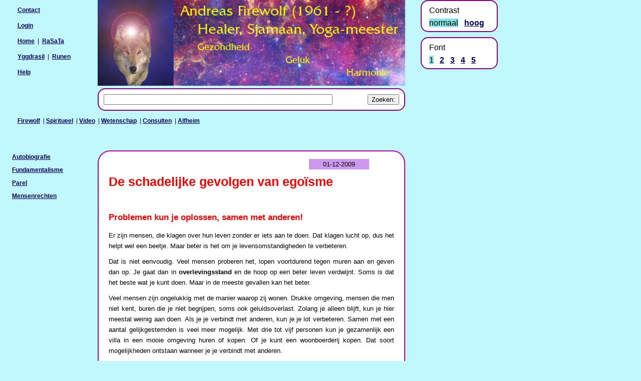

--- FILE ---
content_type: text/html; charset=UTF-8
request_url: https://andreas333.com/index.php?fs=1&pi=309
body_size: 14670
content:
<!DOCTYPE HTML PUBLIC "-//W3C//DTD HTML 4.01 Transitional//EN" "https://www.w3.org/TR/html4/loose.dtd">
<html>
<head>
 <!-- version 2025-4-19 -->
 <meta http-equiv="content-type" content="text/html; charset=utf-8">
 <meta http-equiv="pragma" content="no-cache">
 <meta http-equiv="imagetoolbar" content="no">
 <meta name="viewport" content="width=device-width, initial-scale=1.0">
 <meta http-equiv="MSThemeCompatible" content="no">
 <meta name="robots" content="noarchive">
 <meta name="author" lang="nl" content="Andreas Firewolf">
 <meta name="copyright" lang="nl" content="Software: Copyright &copy; 2006-2026 Andreas van der Wal, Nul-A Computers, all rights reserved.">
 <meta name="copyright" lang="nl" content="&#169; Copyright Andreas Firewolf, alle rechten voorbehouden.">
 <meta name="description"
 content="Ego&#239;sme veroorzaakt afsluiting, eenzaamheid en ellende.">


 <meta name="keywords"
 content="Huisvestingsproblemen, moeder, negatieve invloed, verhuizen, Runentarot,
huismeester, pistool, schreeuwende kinderen, kaartleggers, risico's,
beter leven, cre&#235;eren, betere wereld, slachtoffer, egoisme,
woonomstandigheden, nieuwe buren, paradijselijk leven,
overgevoeligheid, bouwfouten, geluidsoverlast,
verbinden met anderen, gezonde woonomgeving, scheppen,
gelijkgestemden, villa, woonboerderij,
Overstijging van ego&#239;sme, verbinding met anderen,
mensheid, succesvolle soort, vermogen tot samenwerking,
leven in een stad, stammen, dorpen, afhankelijk van elkaar, sociale rechten, verplichtingen,
rechten zonder verplichtingen, rekening houden met anderen,
Goedkoop wonen, goede buren, Eenzaamheid, telefonische advieslijn,
vereenzaamd, goede vriendin, wrok, vertrouwen, uitzichtloze hel,
pijn, moed opgeven, moed, transformeer je ego&#239;sme,
spirituele groep, geestelijke groei, naastenliefde,
comfort-zone, groene kikker, wetenschappers, vertrouwde omgeving,
degenereert, onleefbaar, Beiroet, burgeroorlog, gebombardeerd, mortiergranaten, beschoten,
groepen, Israel, Verhuizen, kritisch, angsten overwinnen, wilskracht, 
een ander leven, het roer om gooien, liefdeloos leven,
onderdrukt door haar man, depressief, moe, relatie, bang voor verandering,
op eigen benen staan, vooroordelen, haar moeder, liefdevol leven,
troosteloze situatie, ontevreden met het leven, 
een beter leven, vermijding van risico's,
verlossing, lotto, Jezus, terugkomst, om je te verlossen,
de wereld, 2012, doemvoorspellingen, Leef voor je ziel,
lagere persoonlijkheid, driften, instincten,
drang om te overleven, genen, nageslacht, voortplant, overlevingsdrang, drang om gelukkig te worden,
ellendig, behoud van de soort, vrouwen, vervelende situatie, veiligheid van het nageslacht,
spiritueel leven, licht en liefde, Wilskracht, verkeerde mensen, energie zuigen,
Succesvolle mensen, doorzetten, mislukkelingen, opgeven, identiteit, mislukkeling,
baas in je leven, ego&#239;sme, TRANCE-FORMATIES, Zege, Yggdrasil,
Walhalla,n weerwolven, In je blote billen, kruiken met mede, schalen met eten,
begeerten, ego&#239;stische begeerten, recept voor geluk, garantie,
terminaal ziek, verongelukken, vliegtuig, noord-oost Groningen, kleinzielige ego,
grootzielige, ziel, gezond verstand, valse moraal, normale relatie,
BDSM, groepsseks geestelijk vrij, doorsnee relatie, doodongelukkig,
Mozes, Christendom, seksuele moraal, primitieve stam, schaapherders,
overleven van de stam, moderne samenleving,
Joden, Christenen, Moslims, seksualiteit,
Homo-seksualiteit, heks, ambtenaar van de burgerlijke stand,
homo-huwelijk, seksuele geaardheid, bi-seksualiteit, trans-seksualiteit,
meerdere partners, groepshuwelijk, polyamorie, onderdanig, masochistisch,
slaaf, slavin, dominant, sadistisch, meester, meesteres, traditionele relatie,
nieuwe relatievormen, moraal van Mozes, nieuwe moraal, nieuwe groei, nieuwe uitdagingen,
goddelijke wet, wijsheid in pacht, ruimte om anders te zijn,
bdsm-slaaf, bdsm-slavin, lesbische relatie, christelijk, joods, islamitisch, bhudistisch, 
hinduistisch, paganistisch, atheistisch, tribale mentaliteit, dorpse mentaliteit,
Tribaal, tribe, stammenstrijd, groepsidentiteit, tweede wereldoorlog, Vreemdelingenhaat,
meeblaffen, geestelijke vervuiling, fascisme, nazisme, verschrikkelijke oorlog,
Vreemdelingen, inburgeren, kleuren van de stam, sociale rampen, epidemie&#235;n, derde wereldoorlog,
individu worden, individuatie, individuatieproces, analyseren, uitburgeren,
volledig mens">


 <title>De schadelijke gevolgen van egoïsme</title>


 <link rel="start" href="index.php">

 <link rel="shortcut icon" type="image/x-icon" href="https://www.andreas333.com/buttons/a.gif">





 <link rel="stylesheet" type="text/css" href="https://www.andreas333.com/script/default_1000/page_n0.css">
 <link rel="stylesheet" type="text/css" href="https://www.andreas333.com/script/default_1000/blocks_n0.css">
 <link rel="stylesheet" type="text/css" href="https://www.andreas333.com/script/default_1000/general_n0.css">
 <link rel="stylesheet" type="text/css" href="https://www.andreas333.com/script/default_1000/form_n0.css">
 <link rel="stylesheet" type="text/css" href="https://www.andreas333.com/script/default_1000/navi0_n0.css">
 <link rel="stylesheet" type="text/css" href="https://www.andreas333.com/script/default_1000/navi1_n0.css">
 <link rel="stylesheet" type="text/css" href="https://www.andreas333.com/script/default_1000/navi2_n0.css">





<script type="text/javascript" src="https://www.andreas333.com/script/NulA_Computers_general.js"></script>
<SCRIPT type="text/javascript"><!--

function NulA_Form_Validation(formid) {
 if (NulA_Form_Validation_2(formid) == false) {
 CMS_layout_set_div_height()
 return false;
 }
 return true;
}

function NulA_Form_Validation_2(formid) {
 return true;
}


function NulA_get_height(block_id) {
 var height = 1000;
 if (block_id != null) {
 block_obj = document.getElementById(block_id);
 if (block_obj != null) {
 height = block_obj.getBoundingClientRect().height;
 }
 }
 return height;
}

function CMS_layout_set_div_height() {
 var center_h = parseInt(NulA_get_height("cms_middle_div"));
 var left_h = parseInt(NulA_get_height("cms_left_div"));
 if (center_h < left_h) { center_h = left_h; }
 var right_h = parseInt(NulA_get_height("cms_right_div"));
 if (center_h < right_h) { center_h = right_h; }
 if (center_h < 400) { center_h = 400; }
 center_obj = document.getElementById("cms_center_div");
 if (center_obj != null) {
 center_obj.height = center_h + "px";
 }
}






var NulA_Fill_vars = new Array();
NulA_Fill_vars[0] = "";
NulA_Fill_vars[1] = "";

function NulA_Fill_inputfield() {
 document.forms["commentaar2"].elements.namedItem("commentaar2_text").value = NulA_Fill_vars[0];
 document.forms["feedback"].elements.namedItem("feedback_text").value = NulA_Fill_vars[1];
}


function NulA_js_after_resize() { 
 CMS_layout_set_div_height();
 }


function NulA_ta_data(ta_id, ta_val) { 
 if (ta_id = "commentaar2_commentaar2_text") {
 if (ta_val == 0) { return "5000"; }
 if (ta_val == 1) { return "500"; }
 else { return "commentaar2"; }
 }
 if (ta_id = "feedback_feedback_text") {
 if (ta_val == 0) { return "5000"; }
 if (ta_val == 1) { return "500"; }
 else { return "feedback"; }
 }
 return "0";
}


function CMS_OnloadFunction() { 
document.addEventListener("keydown", NulA_OnKeyDown, true);
document.getElementById("360_commentaar2").addEventListener("keydown", NulA_OnKeyDown_form, true);
document.getElementById("312_feedback").addEventListener("keydown", NulA_OnKeyDown_form, true);
document.getElementById("commentaar2_commentaar2_text").addEventListener("keydown", NulA_OnKeyDown_ta, true);
document.getElementById("commentaar2_commentaar2_text").addEventListener("keyup", NulA_OnKeyUp_ta, true);
document.getElementById("feedback_feedback_text").addEventListener("keydown", NulA_OnKeyDown_ta, true);
document.getElementById("feedback_feedback_text").addEventListener("keyup", NulA_OnKeyUp_ta, true);
 NulA_js_cookies_enabled();
 NulA_Fill_inputfield();
 NulA_js_after_resize();
 }


function NulA_submit_function(formname) {

 document.forms[formname].submit();
 }


screen_width = 1000;
screen_smallest = 480;
screen_largest = 1000;
if (window.innerWidth < screen_width && screen_width > screen_smallest) {
 window.location = "https://www.andreas333.com/index.php?pi=309&wi=" + window.innerWidth;
} else {
 if (window.innerWidth > screen_width && screen_width < screen_largest) {
 window.location = "https://www.andreas333.com/index.php?pi=309&wi=" + window.innerWidth;
 }
}

//--></SCRIPT>

</head>




<body onLoad="CMS_OnloadFunction()">
<div id="cms_top_div">

<div id="logo">
 <img src="index.php?ki=85&amp;tf=34&amp;fn=headers/firewolf_640.jpg&amp;cty=image/jpg" alt="headers/firewolf_640.jpg" class="logo"  />


</div> <!-- end logo -->




<div id="search">
<a name="a_form_FormAsearch"></a>
<div class="FormAsearch">
<form name="FormAsearch" id="FormAsearch" method="post" action="index.php" enctype="application/x-www-form-urlencoded">
<div class="hiddenfields">
 <input name="ki" type="hidden" value="95">
 <input name="pi" type="hidden" value="309">
 <input name="pa" type="hidden" value="egoisme">
 <input name="fs" type="hidden" value="1">
 <input name="pt" type="hidden" value="De schadelijke gevolgen van egoïsme">
 <input name="fa" type="hidden" value="FormAsearch">
 <input name="sk" type="hidden" value="1" />
</div>
 <div class="search_text">
 <span class="search_text">Zoeken:</span>
 </div>
 <div class="search_input">
 <input type="text" name="s1" size="55" maxlength="300" value="" />
 </div>
 <div class="search_submit">
 <input type="submit" name="searchbutton" value="Zoeken:" />
 </div>
</form></div>


</div> <!-- end search -->




<div id="navi0">
 <div class="navi0_menurow_first">
 <p class="menu">
 <a class="navi0_off" href="index.php?si=26&amp;pi=1694&amp;n0=404&amp;n1=405&amp;n2=26&amp;fs=1"  onmouseover="NulA_show_href(this, 'NulA_href_mi35')" onmouseout="NulA_hide_href('NulA_href_mi35')" target="_top">Firewolf</a>
 &nbsp;&#124;&nbsp;<a class="navi0_off" href="index.php?si=26&amp;pi=309&amp;n0=404&amp;n1=405&amp;n2=22&amp;fs=1"  onmouseover="NulA_show_href(this, 'NulA_href_mi2638')" onmouseout="NulA_hide_href('NulA_href_mi2638')" target="_top">Spiritueel</a>
 &nbsp;&#124;&nbsp;<a class="navi0_off" href="index.php?si=26&amp;pi=643&amp;n0=404&amp;n1=405&amp;n2=25&amp;fs=1"  onmouseover="NulA_show_href(this, 'NulA_href_mi2640')" onmouseout="NulA_hide_href('NulA_href_mi2640')" target="_top">Video</a>
 &nbsp;&#124;&nbsp;<a class="navi0_off" href="index.php?si=26&amp;pi=1555&amp;n0=404&amp;n1=405&amp;n2=406&amp;fs=1"  onmouseover="NulA_show_href(this, 'NulA_href_mi2639')" onmouseout="NulA_hide_href('NulA_href_mi2639')" target="_top">Wetenschap</a>
 &nbsp;&#124;&nbsp;<a class="navi0_off" href="index.php?si=26&amp;pi=189&amp;n0=404&amp;n1=405&amp;n2=23&amp;fs=1"  onmouseover="NulA_show_href(this, 'NulA_href_mi33')" onmouseout="NulA_hide_href('NulA_href_mi33')" target="_top">Consulten</a>
 &nbsp;&#124;&nbsp;<a class="navi0_off" href="index.php?si=26&amp;pi=2476&amp;n0=404&amp;n1=405&amp;n2=140&amp;fs=1"  onmouseover="NulA_show_href(this, 'NulA_href_mi2662')" onmouseout="NulA_hide_href('NulA_href_mi2662')" target="_top">Alfheim</a>
 </p>
 </div>

</div> <!-- end navi0 -->



<div id="home_800">
<p class="menu"><a href="index.php?pi=1695&amp;fs=1" target="_top" onmouseover="NulA_show_href(this, 'NulA_href_pi1695')" onmouseout="NulA_hide_href('NulA_href_pi1695')" >Contact</a></p>
<p class="menu"><a href="index.php?pi=1618&amp;fs=1" target="_top" onmouseover="NulA_show_href(this, 'NulA_href_pi1618')" onmouseout="NulA_hide_href('NulA_href_pi1618')" >Login</a></p>
<p class="menu"><a href="https://www.andreas333.com/" target="_top" title="">Home</a>
&nbsp;|&nbsp;
<a href="index.php?si=27" target="_top" onmouseover="NulA_show_href(this, 'NulA_href_si27')" onmouseout="NulA_hide_href('NulA_href_si27')" >RaSaTa</a></a>
</p>
<p class="menu"><a href="index.php?si=29" target="_top" onmouseover="NulA_show_href(this, 'NulA_href_si29')" onmouseout="NulA_hide_href('NulA_href_si29')" >Yggdrasil</a></a>

&nbsp;|&nbsp;
<a href="index.php?si=28" target="_top" onmouseover="NulA_show_href(this, 'NulA_href_si28')" onmouseout="NulA_hide_href('NulA_href_si28')" >Runen</a></a>
</p>
<p class="menu"><a href="index.php?pi=2893&amp;n2=426&amp;fs=1" target="_top" onmouseover="NulA_show_href(this, 'NulA_href_pi2893')" onmouseout="NulA_hide_href('NulA_href_pi2893')" >Help</a></p>
</div> <!-- end home_800 -->


</div> <!-- end cms_top_div -->
<div id="cms_center_div">
<div id="cms_middle_div">
<div id="page">
<div class="pagedatum_top">
<div class="pagedatum"><p class="datum">01-12-2009</p></div>
</div>

<div class="pagetext">

<h2 class="title">De schadelijke gevolgen van egoïsme</h2>
<p>&nbsp;</p>

<h4 class="subtitle">Problemen kun je oplossen, samen met anderen!</h4>
<p>Er zijn mensen, die klagen over hun leven zonder er iets aan te doen.
Dat klagen lucht op, dus het helpt wel een beetje.
Maar beter is het om je levensomstandigheden te verbeteren.</p>
<p>Dat is niet eenvoudig. Veel mensen proberen het, lopen voortdurend tegen muren aan
en geven dan op. Je gaat dan in <b>overlevingsstand</b> en de hoop op een beter leven verdwijnt.
Soms is dat het beste wat je kunt doen. Maar in de meeste gevallen kan het beter.</p>
<p>Veel mensen zijn ongelukkig met de manier waarop zij wonen.
Drukke omgeving, mensen die men niet kent, buren die je niet begrijpen,
soms ook geluidsoverlast. Zolang je alleen blijft, kun je hier meestal weinig aan doen.
Als je je verbindt met anderen, kun je je lot verbeteren.
Samen met een aantal gelijkgestemden is veel meer mogelijk.
Met drie tot vijf personen kun je gezamenlijk een villa in een mooie omgeving huren of kopen.
Of je kunt een woonboerderij kopen.
Dat soort mogelijkheden ontstaan wanneer je je verbindt met anderen.</p>

<h4 class="subtitle">Overstijging van egoïsme</h4>
<p>Om je te kunnen verbinden met anderen, dien je je egoïsme te overstijgen.
Veel mensen wijzen verbinding met anderen af
en komen er dan achter, dat ze het in hun eentje gewoon niet redden.
De mensheid is zo'n succesvolle soort omdat men geleerd heeft
in grote groepen samen te wonen.
Dat vermogen tot samenwerking wordt ondermijnt door het leven in een stad.</p>
<p>Vroeger leefde men in stammen, later in dorpen.
Men was afhankelijk van elkaar, men hielp elkaar,
men had sociale rechten en ook verplichtingen.
Tegenwoordig willen veel mensen rechten zonder verplichtingen.
Dit voedt het egoïsme.
Men wil steeds minder rekening houden met anderen,
maar men eist wel, dat alle anderen rekening met hun houden.
Uiteraard werkt dat niet.</p>

<p>Stel dat je prettig wilt wonen.
Sommige mensen treffen het en kunnen voor weinig geld
een leuk huis huren en krijgen er goede buren gratis bij.
Veel mensen treffen het niet.
Goedkoop wonen en goede buren worden niet gegarandeerd.
Als je het niet getroffen hebt met je woonomgeving,
dien je een betere woonomgeving te scheppen.
De meeste mensen kunnen dat niet alleen.
Dan wordt het tijd om samen te werken met gelijkgestemden.
Dan dien je gelijkgestemden te zoeken en je met hun te verbinden.
Vervolgens dien je te leren rekening te houden met elkaar.
Als dat lukt, dan kun je gezamenlijk een woonomgeving scheppen,
die voor alle deelnemers aangenaam is.</p>

<h4 class="subtitle">Eenzaamheid</h4>
<p>Via een telefonische advieslijn krijg ik veel telefoontjes van 60+ vrouwen.
De meesten zijn alleen en volledig vereenzaamd.
Als ik ze aanraad om een goede vriendin te zoeken,
krijg ik vooral bezwaren te horen.
In de loop van hun leven hebben ze zich steeds verder afgesloten.
Ze zitten vol met wrok om alles wat anderen hun hebben aangedaan.
Ze vertrouwen niets en niemand meer.
Hun leven is een uitzichtloze hel van eenzaamheid.
En wat ik ook zeg, ze zijn gewoon niet bereid of in staat te veranderen.</p>
<p>Vermoedelijk zijn 60+ mannen net zo eenzaam, maar deze laten minder van zich horen.</p>
<p>Stel je eens voor, dat je van je 60e tot je 100e in eenzaamheid doorbrengt.
Misschien dat je kinderen een paar keer per jaar een kopje koffie komen drinken.
Dat zijn dan de hoogtepunten van je leven.
Kun je je een ergere hel voorstellen?</p>
<p>Het is noodzakelijk om je te verbinden met andere mensen.
Dat kost in het begin moeite.
Het is niet gemakkelijk je eigen egoïsme te overstijgen.
En als je je verbindt met andere mensen, zul je vaak pijn ondervinden van hun egoïsme.
Vaak zul je mensen ontmoeten, die je pijn doen met hun egoïsme.
Als je dan de moed opgeeft, blijf je in eenzaamheid.
Als je door blijft zoeken, en je transformeert je eigen egoïsme,
dan is er een behoorlijke kans, dat je deel gaat uitmaken
van een spirituele groep, die geestelijke groei en naastenliefde belangrijk vindt.
Dan heb je je nieuwe 'stam' gevonden.</p>

<h4 class="subtitle">Verlaat je 'comfort-zone'</h4>
<p>Als je een groene kikker in een pan heet water gooit,
springt hij er meteen uit. 
Gooi je hem in een pan koud water, dan blijft hij zitten.
Zet je dan de pan op het vuur en verwarm je het water,
blijft hij gewoon zitten. Je kunt hem koken zonder dat hij het door krijgt.
(Er zijn wetenschappers die dit soort experimenten doen!)</p>
<p>Ben jij anders dan deze kikker?
Als we jou bij je lurven grijpen en in een onaangename toestand brengen,
verzet je je daar tegen.
Maar als je bestaande situatie langzaam maar zeker verslechtert,
blijf je dan zitten waar je zit? Ook al word je langzaam gekookt?</p>
<p>Je bestaande situatie is 'je comfort-zone'.
Je voelt je daar veilig, omdat deze vertrouwd is.
Een andere situatie opzoeken voelt onveilig.
We zijn geneigd om in onze vertrouwde omgeving te blijven,
ook als deze langzaam degenereert en onleefbaar wordt.
Het idee om te veranderen jaagt ons schrik aan.</p>
<p>Een goed voorbeeld hiervan is Beiroet tijdens de burgeroorlog.
Die stad werd jarenlang voortdurend gebombardeerd en met mortiergranaten beschoten,
door allerlei elkaar bestrijdende groepen en door Israel.
Toch bleven de mensen gewoon waar ze waren.
Werd hun huis in puin geschoten, bouwden ze het gewoon weer op.
Verhuizen was voor veel mensen beangstigender dan blijven.
Mensen verschillen niet zo erg veel van groene kikkers.</p>
<p>Kijk eens kritisch naar je leven.
Wil je zo blijven leven?
Is je leven goed voor je? Wordt het beter?
Of zink je steeds verder weg?</p>
<p>Ben je bereid te veranderen?
Is het noodzakelijk te veranderen?
Dien je je angsten te overwinnen en je 'comfort-zone' te verlaten?
Heb je de wilskracht om een ander leven te gaan leiden?
Ben je bereid om het risico te nemen en het roer om te gooien?
Of laat je jezelf liever langzaam gaar koken?</p>

<h4 class="subtitle">Een liefdeloos leven</h4>

<p>Ik ken een vrouw, die onderdrukt wordt door haar man.
Vaak is ze depressief en moe.
Toch blijft ze in de relatie, omdat ze bang is voor verandering.
Ze meent, dat ze niet op eigen benen kan staan.
Bovendien houden de vooroordelen van haar moeder haar tegen.
Inplaats van stappen te zetten naar een goed en liefdevol leven,
blijft ze in een troosteloze situatie.</p>
<p>Veel mensen doen min of meer hetzelfde.
Men is ontevreden met het leven, 
maar men durft geen stappen te zetten op weg naar een beter leven.
Men kiest voor vermijding van risico's.
En veel mensen hopen op verlossing van buitenaf.
Misschien win je volgende week de lotto en wordt alles beter.
Of misschien komt Jezus terug om je te verlossen.
Maar als Jezus je roept om te veranderen, durf je het dan wel en nu niet?
Misschien vergaat de wereld binnenkort, ben je eindelijk van alles af.
Veel mensen geloven in doemvoorspellingen, 
omdat ze eigenlijk schoon genoeg hebben van hun leven.</p>

<h4 class="subtitle">Leef voor je ziel</h4>
<p>Je lagere persoonlijkheid laat zich inpakken door driften en instincten.
De drang om te overleven is heel sterk.
Dat is geen drang waar jij beter van wordt.
Het is een drang die noodzakelijk is om je genen door te geven.
Misschien wordt het in de toekomst voor je nageslacht beter.
Maar als je je niet voortplant of als je je al voortgeplant hebt,
is deze overlevingsdrang zinloos.</p>
<p>Je overlevingsdrang is veel sterker dan je drang om gelukkig te worden.
Als gevolg daarvan ben je geneigd om vast te houden aan wat je hebt,
hoe ellendig dat soms ook is.
Voor het behoud van de soort was dat nuttig.
Het stelde vrouwen in staat om te blijven in een vervelende situatie,
die veiligheid voor het nageslacht bevorderde.
Maar tegenwoordig werkt dit vaak averechts.
Je kinderen schieten er weinig tot niets mee op
en voor jou is het ook niet goed.
Als je huidige situatie niet goed voor je is,
luister dan naar het hogere in jezelf.
Leef voor je ziel en niet voor je overlevingsdrang.
Kies voor een spiritueel leven.
Kies voor licht en liefde en verlaat je 'comfort-zone'.</p>

<h4 class="subtitle">Wilskracht</h4>
<p>Het beginnen van een nieuw leven zal ik illustreren met een voorbeeld.</p>
<p>Je kunt kiezen voor de Cirkel van Licht en Liefde.
Op onze site kun je een oproep plaatsen om in je eigen omgeving een
Cirkel van Licht en Liefde te beginnen.
<a href="http://www.cirkelvanlichtenliefde.nl/" target="_blank" title="Opent in nieuw window">www.cirkelvanlichtenliefde.nl</a>

Je kunt ook elders oproepen plaatsen.</p>
<p>Als je dat doet, kan het gebeuren, dat niemand reageert.
Het is nog onbekend en veel mensen vinden dat eng.
Het kan ook zijn, dat je vooral verkeerde mensen op je dak krijgt.
Mensen die alleen maar energie zuigen en niets geven.
Geef je dan op?</p>
<p>Je ego zal je heel snel vertellen, dat het niets wordt.
Dat je het beter kunt opgeven, en snel een beetje.
Dit is niets voor jou, het is allemaal veel te ...
Ja, je ego kan er wat van om je te ontmoedigen
en je terug te krijgen in je 'comfort-zone'.</p>

<h4 class="subtitle">Succesvolle mensen zetten door</h4>
<p>Het verschil tussen succesvolle mensen en mislukkelingen is heel klein.
Een succesvol mens neemt zich iets voor en blijft proberen tot hij slaagt.
Een mislukkeling geeft na één of enkele pogingen op.
Iedere keer dat je opgeeft, versterk je je identiteit van mislukkeling.
Iedere keer dat je net zo lang doorgaat tot je slaagt, 
versterk je je identiteit van een succesvol mens.
Om een succesvol mens te worden hoef je alleen maar door te zetten.</p>
<p>Je wil op aarde realiseren, is dat belangrijk voor je?
Of maak je het jezelf zo gemakkelijk mogelijk in je 'comfort-zone'?
Probeer je liever te leven met je situatie,
ook al is dat een pan met water op het vuur,
waarin je langzaam gaar gekookt wordt als een groene kikker?
Als je wilskracht niet groter is dan bij een groene kikker,
is dat alles wat je kunt doen.
Maar als je een echt mens bent, ben je geboren voor meer.</p>

<h4 class="subtitle">Wie is de baas in je leven?</h4>
<p>Sommige mensen menen, dat het willen een uiting is van egoïsme.
Dat is een misverstand.
Als het ego iets wil, dan is dat een uiting van het ego en dus egoïsme.
Als je ziel iets wil en je ego verbindt zich daarmee, zelfs als dat moeilijk is,
dan transformeert dat het ego.</p>
<p>Daarnaast dien je je te bedenken, dat je ego <b>niet</b> je vijand is.
Je hebt een sterk ego nodig om op aarde te kunnen leven.
De vraag is echter: Wie is de baas?</p>
<p>Als je ego de baas is, word je getiranniseerd door je ego.
Als je ziel de leiding overneemt en je ego stelt zich in dienst van je ziel, dan is je ego een geweldige hulp.</p>

<h4 class="subtitle">Hoe word je gelukkig?</h4>
<p>Er is geen recept voor geluk, geen garantie dat je gelukkig zult worden.
Alles kan goed gaan in je leven, je kunt al de goede dingen goed doen,
en dan nog kan het noodlot toeslaan. Een kind kan terminaal ziek worden,
je partner kan verongelukken, er kan een vliegtuig op je werkplek neerstorten, ...</p>
<p>Er is wel een recept om ongelukkig te worden.
De verkeerde dingen goed doen of de goede dingen verkeerd doen.
Ongeluk is dan bijna een garantie.</p>
<h4>Voorbeelden:</h4>
<ul>
<li><p>Heb je huisvestingsproblemen:</p>
	<ul>
	<li><p>Je kun blijven zitten waar je zit, je maakt geen verbinding met andere mensen,
    je verandert niets.</p>
    </li>
    
    <li><p>Alternatief:</p>
    <p>Koop samen met anderen een goede woning.
    Verhuis naar een goedkoper deel van het land.
    (Zelf ben ik naar noord-oost Groningen verhuisd,
    omdat we daar voor weinig geld geweldig kunnen wonen.
    We hebben nu een grote tuin met een fruitgaard.
    Voor en achter volkomen vrij uitzicht en geen geluidsoverlast of andere overlast.)</p>

    <p>Als je creatief gaat kijken naar je mogelijkheden, is er meestal wel iets re realiseren.</p>
    </li>
    </ul>
</li>

<li><p>Zit je in een ongelukkige relatie:</p>
	<ul>
    <li><p>Blijf in de relatie (het verkeerde) en doe alles in die relatie goed.</p>
    </li>
    
    <li><p>Als alternatief:</p>
    <p>Bevrijd jezelf. Ga op eigen benen staan.
    Bepalen wat je echt wilt en ga daar voor.</p>
    <p>Om dit te kunnen doen, dien je angsten te overwinnen.
    En je dient je kleinzielige ego te onderwerpen aan je grootzielige ziel.</p>
    </li>
    </ul>
</li>
</ul>

<p>Als je ongelukkig bent, blijf dan niet zitten in de pan
waarin je langzaam gekookt wordt. Spring er uit.
Neem risico's, maar gebruik wel je gezond verstand.</p>

<h4 class="subtitle">Laat je niet tegenhouden door valse moraal</h4>
<p>De eerder genoemde vrouw in een ongelukkige relatie
is helemaal niet geschikt voor een normale relatie.
Ze houdt van BDSM, staat open voor groepsseks en wil geestelijk vooral vrij zijn.
Van een gewone doorsnee relatie wordt ze doodongelukkig.</p>
<p>We hebben via Mozes en het Christendom een seksuele moraal gekregen,
die heel geschikt is voor een primitieve stam van schaapherders,
waarbij de wet vooral het overleven van de stam tot doel heeft.
In een moderne samenleving werkt deze seksuele moraal niet.
Joden, Christenen en Moslims hebben de grootste moeite
met afwijkende beleving van seksualiteit.
Homo-seksualiteit is al bijna niet te accepteren.
Hoe staan deze gelovigen tegenover een vrouw die samenwoont met drie mannen?
Ik ken een heks, die zo leeft.
Stel: Twee vrouwen en een man gaan samen naar het stadhuis en willen trouwen.
Hoe reageert de ambtenaar van de burgerlijke stand?
Met het homo-huwelijk heeft men het al zo moeilijk!</p>
<p>Er zijn mensen met afwijkende seksuele geaardheid.
Homo-seksualiteit, bi-seksualiteit, trans-seksualiteit, polyamorie, ...</p>
<p>Sommige mensen kunnen niet trouw zijn, willen meerdere partners.
Kunnen deze mensen een groepshuwelijk sluiten?
Kunnen bijvoorbeeld vijf mannen en vijf vrouwen samen een groepshuwelijk sluiten,
met elkaar seks bedrijven in alle mogelijke combinaties
en gezamenlijk de kinderen opvoeden? De wet biedt daar weinig houvast.</p>
<p>Sommige mensen zijn onderdanig en/of masochistisch.
Er zijn mensen, die slaaf of slavin willen zijn.
Andere mensen zijn dominant en/of sadistisch.
Er zijn mensen, die meester of meesteres willen zijn.
Deze mensen kunnen helemaal niet gelukkig zijn in een traditionele relatie.</p>
<p>Als je een doorsnee seksualiteit hebt, kun je gelukkig worden in een doorsnee relatie.
Heb je een aparte seksualiteit, dan is die weg afgesloten.
Je kunt dan ongelukkig zijn in een doorsnee relatie.
Of je kunt de sprong in het onbekende wagen,
breken met de tradities en nieuwe relatievormen uitproberen.
Dan moet je breken met de moraal van Mozes.
Dan moet je een nieuwe moraal ontwikkelen.
Dat is geen garantie voor geluk, maar biedt wel nieuwe groei, nieuwe uitdagingen.</p>

<h4 class="subtitle">Houdt andere mensen niet tegen</h4>
<p>Er zijn mensen met sterke opvattingen en een groot ego.
Een groot ego is iets anders dan een sterk ego.
Een groot ego gaat meestal gepaard met kleinzieligheid.
Deze mensen willen anderen hun moraal opleggen.
Zij menen te weten wat goed is.
De "goddelijke wet" komt helemaal overeen met hun opvattingen.
Als je iets doet wat zij afkeuren, dan bots je niet met hun opvattingen,
maar met de goddelijke wet. Dan deug je niet. In hun ogen.</p>
<p>Als je hiervan iets in jezelf herkent,
besef dan, dat je dat aspect dient te TRANCE-FORMEREN.
Houd jezelf voor, dat jij niet de wijsheid in pacht hebt.
Geef mensen de ruimte om anders te zijn.</p>
<p>Hiervoor schreef ik over afwijkende seksuele geaardheid.
Als je buurvrouw met drie mannen samenwoont, heb jij daar last van?
Moet je haar dat kwalijk nemen? Of accepteer je haar en haar mannen gewoon zoals ze is?<br />
Als je buurman twee vrouwen heeft ...<br />
Als je buurman een bdsm-slaaf van je buurvrouw is, of je buurvrouw een bdsm-slavin van je buurman ...<br />
Als je buurvrouwen een lesbische relatie hebben ...</p>
<p>De seksuele variaties zijn groot. Is jouw tolerantie dat ook?</p>

<p>Het bovenstaande geldt voor alle variaties in gedrag.
Maakt het uit of je buren christelijk, joods, islamitisch, bhudistisch, 
hinduistisch, paganistisch of atheistisch zijn?</p>
<p><b>Houdt mensen niet tegen. Moedig ze aan hun eigen weg te gaan.
Geef je medemensen de ruimte om zichzelf te ontdekken, zichzelf te worden.</b></p>

<h4 class="subtitle">Maak je los van de tribale mentaliteit</h4>
<p>Veel mensen zitten vast in een tribale of dorpse mentaliteit.
Tribaal komt van tribe, engels voor stam.
Tussen verschillende groepen kan een stammenstrijd ontstaan.
Dit wordt veroorzaakt door de tribale mentaliteit, waarin veel mensen zijn blijven steken.
Om te bewijzen dat ze tot een bepaalde groep behoren,
blaffen ze tegen leden van andere groepen.
Dat bevestigt de groepsidentiteit.</p>
<p>Voor de tweede wereldoorlog werd de tribale mentaliteit versterkt.
Vreemdelingenhaat werd systematisch aangewakkerd.
En om te bewijzen dat men bij de groep hoorde, moest men meeblaffen.
Hiermee programmeerde men de vreemdelingenhaat in de eigen geest.
Deze systematische geestelijke vervuiling leidde tot fascisme en nazisme
en tot een verschrikkelijke oorlog.</p>
<p>De afgelopen jaren hebben we hetzelfde patroon gezien.
In vrijwel alle landen van europa zijn politici actief,
die systematisch aanhitsen tot stammenstrijd.
'Vreemdelingen' moeten 'inburgeren'.
Ze moeten de kleuren van de stam gaan dragen,
zich gedragen als de andere leden van de stam
en meeblaffen tegen 'vreemdelingen'.
Systematisch wordt ingespeeld op de tribale mentaliteit.
Dit zou heel goed kunnen leiden tot nieuwe sociale rampen:
nieuwe epidemieën van fascisme, nazisme, etc.
En uiteindelijk tot een derde wereldoorlog.</p>
<p>Je kunt je losmaken van deze tribale mentaliteit.
Je kunt individu worden.
Dat kun je doen met een proces van individuatie.
Door naar jezelf te kijken, je normen en waarden te analyseren en te transformeren
en vooral door TRANCE-FORMATIE.
De cursus Yggdrasil is een geweldig systeem voor individuatie. Lekker uitburgeren en individu worden.
Geestelijk op eigen benen leren staan, eigen normen en waarden ontwikkelen.
Lekker afwijken van je voormalige stamleden.
Doen wat je graag wilt doen. De sprong in het diepe wagen.</p>

<p>Wees geen groene kikker, die zichzelf laat gaarkoken,
omdat hij niet uit zijn comfort-zone durft te springen.
Spring uit je pan en wordt een volledig mens!</p>
<p>&nbsp;</p>
<p>&nbsp;</p>
<h4 class="author">Met Licht en Liefde, Andreas Firewolf</h4>
<p><a href="index.php?pi=1694&amp;fs=1" target="_top" onmouseover="NulA_show_href(this, 'NulA_href_pi1694')" onmouseout="NulA_hide_href('NulA_href_pi1694')" >Korte auto-biografie</a></p>
<p>&nbsp;</p>
<p>&nbsp;</p>
<p>&nbsp;</p>
<a href="https://www.groenepolitiek.info/index.php?pi=2894&n1=323" target="_blank" title="Opent in nieuw venster"> <img src="index.php?ki=85&amp;tf=34&amp;fn=reclame/AFM_verzuimt_plicht.gif&amp;cty=image/gif" alt="reclame/AFM_verzuimt_plicht.gif" class="img100"  />
</a>
<p>&nbsp;</p>
<div class="anti_social_media">
<h4>Promoot ons !!!</h4>
<p>Vindt u deze pagina leuk? Geef de link dan door aan je vrienden.</p>
<p>Ik doe niet veel met twitter of facebook. Maar voel je vrij om over deze pagina te twitteren. Of zet een link naar deze pagina op je facebook pagina, als je die hebt.</p>
<p>&nbsp;</p>

<p>Mijn facebook pagina is Andreas-Firewolf, mijn linkedin pagina andreas-firewolf.
Als je een connectie wilt via sociale media, dan kan dat daar.</p>
<p>&nbsp;</p>

<h4>Geen spionage</h4>
<p>Op deze site vind je geen cookies of javacript voor spionage.</p>
<p>Vrijwel alle websites hebben 'google analytics' en knoppen voor facebook, twitter, et cetera. Deze technieken werken meestal met javascript. Nog voor je kunt kiezen voor of tegen 'cookies', sturen deze javascripts je gegevens naar facebook, google et cetera. De Oost-duitse Stasi droomde niet eens over zulke mogelijkheden om mensen helemaal in kaart te brengen.</p>
<p>Op deze website worden dergelijke technieken niet gebruikt. Hier wordt je privacy niet geschonden.</p>
<p>&nbsp;</p>

</div>
<div id="commentaar_form" class="form_choice_top">
	<h2 class="title">Commentaar formulier</h2>
	<p>Dit formulier is <b>UITSLUITEND</b>
	om commentaar te geven op deze pagina.
	Wat u schrijft kan gepubliceerd worden.</p>
	<p>Om een bericht te sturen naar Andreas Firewolf
	klikt u op <a href="index.php?pi=1695&amp;fs=1" target="_top" onmouseover="NulA_show_href(this, 'NulA_href_pi1695')" onmouseout="NulA_hide_href('NulA_href_pi1695')" >Contact formulier</a></p>
	<p>Om feedback te geven op deze pagina klikt u op:</p>
	<p>&nbsp;</p>

	<div class="form_choice">
		<div class="form_choice_1">
		<input class="submit" type="button" value="Feedback geven"
		onclick="NulA_CMS_switch_on_off_2('feedback_form', 'commentaar_form')" />
		</div>
	</div>
<div class="form">
<div class="form_top">
<p>&nbsp;</p>
<p>Gebruik dit formulier <b>UITSLUITEND</b> om commentaar te geven op de inhoud van deze pagina of op de commentaren van anderen.</p>
<p>Voor het doorgeven van taalfouten of fouten in feiten: Klik op "Feedback geven".</p>
<p>Als u wilt reageren op deze pagina, vul dan de volgende velden in.</p>
</div>

<a name="a_form_commentaar2"></a>
<form name="commentaar2" id="360_commentaar2" method="post" action="index.php" enctype="application/x-www-form-urlencoded">
<div class="hiddenfields">
<input name="ki" type="hidden" value="92">
<input name="pi" type="hidden" value="309">
<input name="pa" type="hidden" value="egoisme">
<input name="fs" type="hidden" value="1">
<input name="pt" type="hidden" value="De schadelijke gevolgen van egoïsme">
<input name="fi" type="hidden" value="360">
<input name="fa" type="hidden" value="commentaar2">
<input name="commentaar2_antispam_id" type="hidden" value="44">
</div>
<div class="form_body">
 <div class="form_row" id="tr_commentaar2_commentaar2_screenname">
 <div class="form_label">
 <p class="label">Schermnaam:</p>
 </div>
 <div class="form_input">
 <div class="rhelp"><p>Schermnaam is de naam die anderen zien. Voor extra veiligheid is het beter wanneer uw schermnaam anders is dan uw gebruikersnaam. Minimaal 3 characters. Toegestane tekens: hoofdletters, kleine letters, cijfers, spatie, - en _</p></div>
  <div class="inputfield">
  <input class="input" type="text" name="commentaar2_screenname" id="commentaar2_commentaar2_screenname" size="35" maxlength="35"  />
  </div>
 </div>
 </div>

 <div class="form_row" id="tr_commentaar2_commentaar2_email">
 <div class="form_label">
 <p class="label">Email:</p>
 </div>
 <div class="form_input">
 <div class="rhelp"><p>Indien u persoonlijk antwoord wilt, vul dan uw email-adres in. Dit adres <b>wordt niet gepubliceerd of verkocht aan databases</b>.</p></div>
  <div class="inputfield">
  <input class="input" type="text" name="commentaar2_email" id="commentaar2_commentaar2_email" value="anoniem@anoniem.com" size="35" maxlength="200"  />
  </div>
 </div>
 </div>

 <div class="form_row" id="tr_commentaar2_commentaar2_text">
 <div class="form_label">
 <p class="label">Commentaar of vraag:</p>
 </div>
 <div class="form_input">
  <div class="textareafield">
  <div class="ta_max_error" id="commentaar2_commentaar2_text_error_div" style="display:none;color=#FF0000;">
  <h2>**** ERROR ****</h2>
  </div>
  <div class="ta_textcount" id="commentaar2_commentaar2_text_remain_div">
  <p class="textcount">Resterend aantal tekens: <b id="commentaar2_commentaar2_text_b" class="ta_unchanged">5000</b></p>
  </div>
  <div class="textareafield2">
   <textarea class="textarea" name="commentaar2_text" id="commentaar2_commentaar2_text" cols="40" rows="10"  ></textarea>
  </div>
  </div>
 </div>
 </div>

 <div class="form_row" id="tr_commentaar2_commentaar2_antispam">
 <div class="form_label">
 <p class="label">Antispam:</p>
 </div>
 <div class="form_input">
 <div class="rhelp"><p>Indien u een mens bent, vul dan deze vraag correct in.</p>Hoeveel is zes gedeeld door 3</div>
  <div class="inputfield">
  <input class="input" type="text" name="commentaar2_antispam" id="commentaar2_commentaar2_antispam" size="1" maxlength="1"  />
  </div>
 </div>
 </div>

 <div class="form_row" id="tr_commentaar2_commentaar2_submit">
 <div class="form_label">
 <p class="label"></p>
 </div>
 <div class="form_input">
  <div class="submitfield">
  <input class="submit" type="submit" name="commentaar2_submit" value="Verzend"  />
  </div>
 </div>
 </div>

</div><!-- form_body end -->


</form>

<div class="form_foot">

</div>
</div>


</div>

<div id="feedback_form" class="form_choice_top" style="display:none;">
	<h2 class="title">Feedback formulier</h2>
	<p>Dit formulier is <b>UITSLUITEND</b>
	om feedback te geven op deze pagina.
	Wat u schrijft wordt NIET gepubliceerd.</p>
	<p>Om een bericht te sturen naar Andreas Firewolf
	klikt u op <a href="index.php?pi=1695&amp;fs=1" target="_top" onmouseover="NulA_show_href(this, 'NulA_href_pi1695')" onmouseout="NulA_hide_href('NulA_href_pi1695')" >Contact formulier</a></p>
	<p>Om commentaar te geven op deze pagina klikt u op:</p>
	<p>&nbsp;</p>

	<div class="form_choice">
		<div class="form_choice_1">
		<input class="submit" type="button" value="Commentaar geven"
		onclick="NulA_CMS_switch_on_off_2('feedback_form', 'commentaar_form')" />
		</div>
	</div>
<div class="form">
<div class="form_top">
<p>Gebruik dit formulier voor het geven van uw mening over deze webpagina. Daarbij kunt u denken aan:</p>
<ul>
<li><p>Fouten in de layout</p></li>
<li><p>Moeilijk of niet leesbare delen</p></li>
<li><p>Foutieve of ontbrekende links</p></li>
<li><p>Taalfouten</p></li>
<li><p>Foutieve feiten</p></li>
<li><p>'Vervelende' commentaren</p></li>
<li><p>Dingen die u goed vindt of waar u veel aan heeft</p></li>
</ul>
</div>

<a name="a_form_feedback"></a>
<form name="feedback" id="312_feedback" method="post" action="index.php" enctype="application/x-www-form-urlencoded">
<div class="hiddenfields">
<input name="ki" type="hidden" value="92">
<input name="pi" type="hidden" value="309">
<input name="pa" type="hidden" value="egoisme">
<input name="fs" type="hidden" value="1">
<input name="pt" type="hidden" value="De schadelijke gevolgen van egoïsme">
<input name="fi" type="hidden" value="312">
<input name="fa" type="hidden" value="feedback">
<input name="feedback_antispam_id" type="hidden" value="43">
</div>
<div class="form_body">
 <div class="form_row" id="tr_feedback_feedback_name">
 <div class="form_label">
 <p class="label">Naam:</p>
 </div>
 <div class="form_input">
 <div class="rhelp"><p>Schermnaam is de naam die anderen zien. Voor extra veiligheid is het beter wanneer uw schermnaam anders is dan uw gebruikersnaam. Minimaal 3 characters. Toegestane tekens: hoofdletters, kleine letters, cijfers, spatie, - en _</p></div>
  <div class="inputfield">
  <input class="input" type="text" name="feedback_name" id="feedback_feedback_name" size="35" maxlength="35"  />
  </div>
 </div>
 </div>

 <div class="form_row" id="tr_feedback_feedback_email">
 <div class="form_label">
 <p class="label">Email:</p>
 </div>
 <div class="form_input">
 <div class="rhelp"><p>Indien u persoonlijk antwoord wilt, vul dan uw email-adres in. Dit adres <b>wordt niet gepubliceerd of verkocht aan databases</b>.</p></div>
  <div class="inputfield">
  <input class="input" type="text" name="feedback_email" id="feedback_feedback_email" size="35" maxlength="200"  />
  </div>
 </div>
 </div>

 <div class="form_row" id="tr_feedback_feedback_text">
 <div class="form_label">
 <p class="label">Feedback:</p>
 </div>
 <div class="form_input">
  <div class="textareafield">
  <div class="ta_max_error" id="feedback_feedback_text_error_div" style="display:none;color=#FF0000;">
  <h2>**** ERROR ****</h2>
  </div>
  <div class="ta_textcount" id="feedback_feedback_text_remain_div">
  <p class="textcount">Resterend aantal tekens: <b id="feedback_feedback_text_b" class="ta_unchanged">5000</b></p>
  </div>
  <div class="textareafield2">
   <textarea class="textarea" name="feedback_text" id="feedback_feedback_text" cols="40" rows="10"  ></textarea>
  </div>
  </div>
 </div>
 </div>

 <div class="form_row" id="tr_feedback_feedback_antispam">
 <div class="form_label">
 <p class="label">Antispam:</p>
 </div>
 <div class="form_input">
 <div class="rhelp"><p>Indien u een mens bent, vul dan deze vraag correct in.</p>In welk jaar werd de euro ingevoerd? (Tweede jaar van de 21e eeuw.)</div>
  <div class="inputfield">
  <input class="input" type="text" name="feedback_antispam" id="feedback_feedback_antispam" size="4" maxlength="4"  />
  </div>
 </div>
 </div>

 <div class="form_row" id="tr_feedback_feedback_submit">
 <div class="form_label">
 <p class="label"></p>
 </div>
 <div class="form_input">
 <input type="image" src="https://www.andreas333.com/buttons/email_adressen.jpg" alt=""   />
 </div>
 </div>

</div><!-- form_body end -->


</form>

<div class="form_foot">

</div>
</div>


</div>

</div>

</div> <!-- end page -->


</div> <!-- end cms_middle_div -->
<div id="cms_left_div">

<div id="navi2">
 <div style="position:relative;top:0px;left:0px;" class="navi2_p1_off"  onmouseover="this.className='navi2_p1_on'" onmouseout="this.className='navi2_p1_off'">
 <a class="navi2_p1_off" href="index.php?pi=1694&amp;fs=1"  onmouseover="NulA_show_href(this, 'NulA_href_mi1324')" onmouseout="NulA_hide_href('NulA_href_mi1324')" target="_top">Autobiografie</a>
 </div>
 <div style="position:relative;top:0px;left:0px;" class="navi2_p1_off"  onmouseover="this.className='navi2_p1_on'" onmouseout="this.className='navi2_p1_off'">
 <a class="navi2_p1_off" href="index.php?pi=1273&amp;fs=1"  onmouseover="NulA_show_href(this, 'NulA_href_mi109')" onmouseout="NulA_hide_href('NulA_href_mi109')" target="_top">Fundamentalisme</a>
 </div>
 <div style="position:relative;top:0px;left:0px;" class="navi2_p1_off"  onmouseover="this.className='navi2_p1_on'" onmouseout="this.className='navi2_p1_off'">
 <a class="navi2_p1_off" href="index.php?pi=1373&amp;fs=1"  onmouseover="NulA_show_href(this, 'NulA_href_mi581')" onmouseout="NulA_hide_href('NulA_href_mi581')" target="_top">Parel</a>
 </div>
 <div style="position:relative;top:0px;left:0px;" class="navi2_p1_off"  onmouseover="this.className='navi2_p1_on'" onmouseout="this.className='navi2_p1_off'">
 <a class="navi2_p1_off" href="index.php?pi=613&amp;fs=1"  onmouseover="NulA_show_href(this, 'NulA_href_mi113')" onmouseout="NulA_hide_href('NulA_href_mi113')" target="_top">Mensenrechten</a>
 </div>

</div> <!-- end navi2 -->



</div> <!-- end cms_left_div -->
<div id="cms_right_div">

<div id="contrast">
 <div class="contrast_text">
 <span class="contrast_text">Contrast<br /></span>
 </div>
 <div class="contrast_normal">
 <span class="contrast_current">normaal</span>
 </div>
 <div class="contrast_high">
 <a href="index.php?co=2&amp;fs=1&amp;pi=309" target="_top">hoog</a>

 </div>

</div> <!-- end contrast -->




<div id="fontsize">
 <div class="fontsize_text">
 <span class="fontsize_text">Font</span>
 </div>
 <div class="fontsize_choice">
 <span class="fontsize_current">1</span>&nbsp;&nbsp;
 <a href="index.php?fs=2&amp;pi=309" target="_top">2</a>&nbsp;&nbsp;
 <a href="index.php?fs=3&amp;pi=309" target="_top">3</a>&nbsp;&nbsp;
 <a href="index.php?fs=4&amp;pi=309" target="_top">4</a>&nbsp;&nbsp;
 <a href="index.php?fs=5&amp;pi=309" target="_top">5</a>&nbsp;&nbsp;
 </div>

</div> <!-- end fontsize -->



</div> <!-- end cms_right_div -->
</div> <!-- end cms_center_div -->
<div id="cms_bottom_div">
<div id="google_onder_728">
<p>&nbsp;</p>

<div class="attention">
<div style="position:relative;width:280px;left:20px;">
<p><a href="https://www.cirkelvanlichtenliefde.nl/" target="_blank" title="">Cirkel van Licht en Liefde</a>
</p>

<p><a href="https://www.variatarian.com/" target="_blank" title="">Variatarian</a> vegetarische recepten
</p>

<p><a href="https://www.groenepolitiek.info/" target="_blank" title="">Groene Politiek</a>
</p>
</div>

<div style="position:absolute;width:280px;right:20px;top:0px;">
<p><a href="https://www.andreasfirewolf.com/" target="_blank" title="">Andreas Firewolf, english site</a>
</p>

<p><a href="https://www.circleoflightandlove.com/" target="_blank" title="">Circle of Light and Love</a>
</p>

</div>

</div>
</div> <!-- end google_onder_728 -->


</div> <!-- end cms_bottom_div -->
<!-- href_popup_divs_pages -->

<div id="NulA_href_pi1618" class="nula_href">
Login
</div>

<div id="NulA_href_pi1694" class="nula_href">
<h4>Wie en wat is Firewolf ?</h4>
<p>&nbsp;</p>

 <img src="index.php?ki=85&amp;tf=34&amp;fn=firewolf/bos2.jpg&amp;cty=image/jpg" alt="firewolf/bos2.jpg" class="img60"  />

<p>&nbsp;</p>

<p>Beknopte autobiografie van Firewolf.</p>
</div>

<div id="NulA_href_pi1695" class="nula_href">
Contact formulier
</div>

<div id="NulA_href_pi2893" class="nula_href">
<h4>Navigeren op deze websites</h4>

<p>Deze website heeft veel pagina's en veel informatie.
Deze pagina geeft u informatie over hoe u door deze websites kunt navigeren.</p>
</div>

<!-- end href_popup_divs_pages -->


<!-- href_popup_divs_sites -->

<div id="NulA_href_si27" class="nula_href">
<h4>Ra Sa Ta yoga</h4>
<ul>
  <li><p>Kundalini</p></li>

  <li><p>Rajes, Satvas, Tamas</p></li>

  <li><p>Pranayama</p></li>

  <li><p>Chakra ontwikkeling</p></li>

</ul>
</div>

<div id="NulA_href_si28" class="nula_href">
<h4>Runentarot</h4>
<ul>

  <li><p>25 Rune kaarten</p></li>

  <li><p>49 Wereld kaarten</p></li>

  <li><p>20 Klasse kaarten</p></li>

  <li><p>Orakel</p></li>

</ul>
</div>

<div id="NulA_href_si29" class="nula_href">
<h4>Yggdrasil</h4>
<p>Over de IJslandse wereldboom:</p>
<ul>
  <li><p>over de noordse goden en godinnen</p>
  </li>
  <li><p>over de Joten (vuurreuzen) en hrimthursen (ijsreuzen)</p>
  </li>
  <li><p>48 lessen over de werelden van het ijs, het vuur, de zee en de wind</p>
  </li>
</ul>
</div>

<!-- end href_popup_divs_sites -->


<!-- href_popup_divs_menus -->

<div id="NulA_href_mi35" class="nula_href">
<h4>Wie en wat is Firewolf</h4>
<ul>
  <li><p>Autobiografie</p>
  </li>
  <li><p>Inzichten</p>
  </li>
</ul>
 <img src="index.php?ki=85&amp;tf=34&amp;fn=firewolf/bos2.jpg&amp;cty=image/jpg" alt="firewolf/bos2.jpg" class="img60"  />

</div>

<div id="NulA_href_mi2638" class="nula_href">
<h4>Firewolf aangaande spirituele onderwerpen</h4>
<ul>
  <li><p>Egoïsme</p></li>
  <li><p>Spiritueel materialisme</p></li>
  <li><p>Spirituele hygiene</p></li>
</ul>
</div>

<div id="NulA_href_mi2640" class="nula_href">
<h4>Videos met en over Firewolf</h4>
<ul>
  <li><p>Aura reiniging</p></li>
  <li><p>Sjamanistisch ritueel en workshop</p></li>
  <li><p>Studenten over Firewolf</p></li>
</ul>
</div>

<div id="NulA_href_mi2639" class="nula_href">
<h4>Firewolf aangaande wetenschap en spiritualiteit</h4>
<ul>
  <li><p>Wetenschap en mentale zuivering</p></li>
  <li><p>Wat is wetenschap</p></li>
  <li><p>Weerlegging van Einstein</p></li>
</ul>
</div>

<div id="NulA_href_mi33" class="nula_href">
 <img src="index.php?ki=85&amp;tf=34&amp;fn=firewolf/ANDREAS.JPG&amp;cty=image/jpg" alt="firewolf/ANDREAS.JPG" class="img100"  />

<h4>Consulten, workshops en begeleiding</h4>
<ul>
  <li><p>Bij jou thuis !</p>
<p>Als je huiskamer groot genoeg is, kun je een workshop thuis organiseren.</p>
<p>Als je een spiritueel centrum hebt, kan Firewolf bij jou een workshop geven.</p>
  </li>
  <li><p>In Noord-oost Groningen</p>
<p>Voor persoonlijke consulten en inwijdingen kun je naar ons centrum komen.</p>
  </li>
</ul>
</div>

<div id="NulA_href_mi2662" class="nula_href">
 <img src="index.php?ki=85&amp;tf=34&amp;fn=log2021/DSCF6850.JPG&amp;cty=image/jpg" alt="log2021/DSCF6850.JPG" class="img100"  />

<h4>Ons centrum: Alfheim</h4>
<p>Hier kun je in foto's zien hoe ons centrum zich sinds 2004 ontwikkeld heeft.</p>
</div>

<div id="NulA_href_mi1324" class="nula_href">
<h4>Wie en wat is Firewolf ?</h4>
<p>&nbsp;</p>

 <img src="index.php?ki=85&amp;tf=34&amp;fn=firewolf/bos2.jpg&amp;cty=image/jpg" alt="firewolf/bos2.jpg" class="img60"  />

<p>&nbsp;</p>

<p>Beknopte autobiografie van Firewolf.</p>
</div>

<div id="NulA_href_mi109" class="nula_href">
<h4>Een andere kijk op fundamentalisme</h4>
<p>Om jezelf te leren kennen en jezelf te veranderen, dien je terug te gaan naar je diepste fundamenten.</p>
<ul>
  <li><p>Fundamentalisme wordt vaak verward met extremisme, fanatisme en terrorisme. Dit artikel laat zien, dat terug gaan naar je fundamenten juist het tegendeel is van extremisme.</p>
  </li>

</ul>
</div>

<div id="NulA_href_mi581" class="nula_href">
<h4>De aarde is "de parel van het Universum"</h4>
<p>Hier vind je een gedicht over Moeder Aarde.</p>
</div>

<div id="NulA_href_mi113" class="nula_href">
<h4>Universele Verklaring van de Rechten van de Mens</h4>
<p>Volledige tekst van deze verklaring.</p>
</div>

<!-- end href_popup_divs_menus -->


<noscript>
<div id="system_messages_noscript" style="display:none;position:absolute;top:100px;left:100px;background-color:#FFFFFF;z_index:2147483647;">
 <div id="enable_javascript"><p>&nbsp;</p>
<p>Deze site werkt veel beter als u javascript activeert.</p>
<p>&nbsp;</p></div>
 <div id="enable_cookies"><p>&nbsp;</p>
<p>Deze site werkt veel beter als u cookies activeert.</p>
<p>&nbsp;</p></div>
</div>
</noscript>
<div id="system_messages" style="display:none;position:absolute;top:100px;left:100px;background-color:#FFFFFF;z_index:2147483647;">
 <div id="enable_cookies2"><p>&nbsp;</p>
<p>Deze site werkt veel beter als u cookies activeert.</p>
<p>&nbsp;</p></div>
</div>
<script>
<!--
 if (! navigator.cookieEnabled)
 document.getElementById("system_messages").style.display = "";
//-->
</script>



<div id="div_developed_by" style="position:relative; margin-top:30px; z_index:2147483647">
<a href="https://www.nulacomputers.com" target="_blank"><img src="https://www.nulacomputers.com/buttons/developed_nl.gif" alt="Ontwikkeld door Nul-A Computers" title="NUL-A Computers" /></a>
</div>
</body></html>


--- FILE ---
content_type: text/css
request_url: https://www.andreas333.com/script/default_1000/page_n0.css
body_size: 1634
content:
a.memberimail
{
 text-decoration: none;
}

a.memberprofile
{
 text-decoration: none;
}

a.no_underline
{
 text-decoration: none;
}

div#edda_stanza_eng
{
 width: 270px;
 top: 10px;
 left: 300px;
}

div#edda_stanza_ice
{
 width: 270px;
 top: 10px;
}

div.3_koloms
{
 position: relative;
}

div.affirmatie
{
 position: relative;
}

div.anti_social_media
{
 position: relative;
 width: 550px;
 top: 0px;
 left: 20px;
 padding: 5px;
 border-width: 4px;
 border-color: #80CCF8;
 border-style: solid;
 border-radius: 25px;
}

div.aphorism
{
 position: relative;
 background-color: #FFFFFF;
 width: 550px;
 top: 0px;
 left: 20px;
 text-align: center;
 padding: 5px;
 border-style: none;
 border-radius: 25px;
}

div.attention
{
 position: relative;
 background-color: #FFFFFF;
 padding: 10px;
 margin-top: 30px;
 margin-bottom: 30px;
 border-width: 2px;
 border-color: #80C8F4;
 border-style: solid;
 border-radius: 25px;
}

div.comment
{
 position: relative;
 background-color: #FFFFBB;
 width: 500px;
 top: 0px;
 left: 50px;
 padding: 5px;
 margin-top: 5px;
 border-top-width: 2px;
 border-bottom-width: 4px;
 border-top-color: #AA0000;
 border-bottom-color: #000000;
 border-top-style: double;
 border-bottom-style: solid;
}

div.com_cdate
{
 background-color: #AAFFFF;
 margin-bottom: 0px;
}

div.com_comment
{
 background-color: #FFFFAA;
 padding: 5px;
}

div.com_rdate
{
 background-color: #AAFFFF;
}

div.com_respons
{
 background-color: #FFEEFF;
 padding: 5px;
}

div.download_even
{
 background-color: #FFDF88;
}

div.download_odd
{
 background-color: #AADFFF;
}

div.edda_stanza
{
 position: relative;
 background-color: #FFFFFF;
 padding: 10px;
 margin-top: 30px;
 margin-bottom: 30px;
}

div.edda_stanza_eng
{
 position: absolute;
 background-color: #FFFFFF;
 width: 250px;
 top: 0px;
 left: 300px;
 padding: 10px;
}

div.edda_stanza_ice
{
 position: relative;
 background-color: #FFFFFF;
 width: 250px;
 top: 0px;
 left: 10px;
 padding: 10px;
}

div.extratext
{
 position: absolute;
}

div.ice
{
 position: relative;
 width: 550px;
 top: 0px;
 left: 10px;
 padding-bottom: 10px;
 margin-bottom: 40px;
 border-width: 2px;
 border-color: #80CCF8;
 border-style: solid;
 border-radius: 25px;
}

div.ice_1
{
 position: relative;
 margin-bottom: 10px;
}

div.ice_2
{
 position: relative;
 margin-bottom: 10px;
}

div.ice_a
{
 position: relative;
 top: 10px;
 left: 10px;
}

div.ice_e
{
 position: relative;
 left: 10px;
 padding: 5px;
 margin-top: 10px;
 margin-bottom: 10px;
}

div.ice_r
{
 position: absolute;
 width: 340px;
 left: 170px;
}

div.ice_t
{
 position: relative;
 width: 340px;
 top: 10px;
 left: 170px;
}

div.ice_w
{
 position: absolute;
 width: 150px;
 left: 10px;
}

div.include
{
 background-color: #FFF890;
 border-radius: 25px;
}

div.koloms_3
{
 position: relative;
}

div.kolom_1_of_3
{
 position: absolute;
 width: 180px;
 top: 0px;
 left: 10px;
}

div.kolom_2_of_3
{
 position: relative;
 width: 180px;
 left: 210px;
}

div.kolom_3_of_3
{
 position: absolute;
 width: 180px;
 top: 0px;
 left: 410px;
}

div.memberimail
{
 position: absolute;
 width: 350px;
 top: 0px;
 left: 200px;
 min-height: 20px;
 padding: 5px;
}

div.memberlist_e
{
 position: relative;
 background-color: #CCFFFF;
}

div.memberlist_head
{
 position: relative;
 background-color: #CCCCCC;
}

div.memberlist_o
{
 position: relative;
 background-color: #FFFFCC;
}

div.memberprofile
{
 position: relative;
 width: 200px;
 min-height: 20px;
 padding: 5px;
}

div.member_group_profile
{
 background-color: #FFFFCC;
 padding: 5px;
}

div.member_group_profiles
{
 margin-top: 15px;
 margin-right: 15px;
 margin-left: 15px;
}

div.member_profile
{
 margin-top: 15px;
 margin-bottom: 15px;
}

div.pagedatum
{
 position: relative;
 width: 150px;
 left: 400px;
}

div.pageerror
{
 position: relative;
 background-color: #99FFFF;
 width: 600px;
 padding: 5px;
}

div.pagetext
{
 margin-bottom: 20px;
}

div.reiskosten
{
 position: relative;
 background-color: inherit;
}

div.reiskosten_1
{
 position: relative;
 background-color: inherit;
 width: 200px;
 height: 40px;
}

div.reiskosten_2
{
 position: absolute;
 background-color: inherit;
 width: 100px;
 top: 0px;
 right: 0px;
 text-align: right;
}

div.reiskosten_line
{
 position: relative;
 width: 350px;
}

div.vision
{
 background-color: #F2AEFC;
}

div.weblog
{
 position: relative;
 left: 0px;
 overflow: hidden;
 padding: 0px;
 margin-top: 0px;
 margin-bottom: 20px;
 border-style: none;
}

h2.title
{
 color: #FF0000;
}

h4.subtitle
{
 color: #FF0000;
}

h5.explanation
{
 color: #000000;
 font-size: 12.5pt;
 font-weight: normal;
 margin-top: 3px;
 margin-right: 3px;
 margin-bottom: 15px;
 margin-left: 3px;
}

h6.advertisement_label
{
 color: #000066;
 font-size: 10.5pt;
 font-weight: bold;
}

h6.company_location
{
 color: #000099;
 font-size: 11.5px;
 font-weight: bold;
}

iframe.picpage
{
 position: relative;
 left: 30px;
 overflow: hidden;
 padding: 0px;
 margin-top: 0px;
 margin-bottom: 20px;
 border-style: none;
}

iframe.weblog
{
 position: relative;
 left: 0px;
 overflow: hidden;
 padding: 0px;
 margin-top: 0px;
 margin-bottom: 20px;
 border-style: none;
}

img.img100
{
 display: block;
 width: auto;
 height: auto;
 max-width: 590px;
}

img.img60
{
 display: block;
 width: auto;
 height: auto;
 max-width: 360px;
}

img.img90
{
 display: block;
 width: auto;
 height: auto;
 max-width: 531px;
}

li.bad
{
 list-style-image: url("https://www.andreas333.com/listimg/1bad2.gif");
}

li.good
{
 list-style-image: url("https://www.andreas333.com/listimg/3good2.gif");
}

li.happy
{
 list-style-image: url("https://www.andreas333.com/listimg/3faceha2.gif");
}

li.heart
{
 list-style-image: url("https://www.andreas333.com/listimg/3heart2.gif");
}

li.magic
{
 list-style-image: url("https://www.andreas333.com/listimg/3magic2.gif");
}

li.pentagram
{
 list-style-image: url("https://www.andreas333.com/listimg/pentagram.gif");
}

li.sad
{
 list-style-image: url("https://www.andreas333.com/listimg/1facesa2.gif");
}

li.wolf
{
 list-style-image: url("https://www.andreas333.com/listimg/3pawdog2.gif");
}

p.affirmatie
{
 font-weight: bold;
 font-style: italic;
 margin-right: 15px;
 margin-left: 15px;
}

p.attention
{
 color: #000066;
 font-weight: bold;
}

p.auteur
{
 color: #08146C;
 background-color: #FFD700;
 font-size: 13pt;
 text-align: left;
 line-height: 15pt;
 margin-top: 10px;
 margin-right: 15px;
 margin-bottom: 10px;
 margin-left: 15px;
}

p.cursief-10
{
 color: #DD0000;
 font-size: 9pt;
 font-weight: bold;
 font-style: italic;
 margin-right: 15px;
 margin-left: 25px;
}

p.datum
{
 background-color: #CC99EE;
 text-align: center;
}

p.error
{
 color: #FF0000;
 font-weight: bold;
}

p.memberimail
{
 color: #000000;
 font-size: 12pt;
 font-weight: normal;
 text-align: left;
 margin: 0px;
}

p.paging
{
 color: #000066;
 font-weight: bold;
 text-align: left;
 margin: 5px;
}

p.profile_label
{
 font-size: 14pt;
 font-weight: bold;
}

p.stelling
{
 font-weight: bold;
 font-style: italic;
 margin-right: 15px;
 margin-left: 15px;
}

p.subkop-12
{
 color: #000066;
 font-size: 11pt;
 font-weight: bold;
 margin-right: 15px;
 margin-left: 25px;
}

p.zipcode_label
{
 color: #000066;
 font-size: 11.5px;
 font-weight: bold;
 text-align: left;
}

table.advertisement
{
 background-color: #F3DAFB;
 width: 600px;
 margin-bottom: 15px;
 border-collapse: collapse;
}

table.card
{
 border-width: 2px;
 border-color: #c0c0c0;
 border-style: solid;
}

table.fruit
{
 background-color: #F8F0F4;
 border-width: 2px;
 border-color: #c0c0c0;
 border-style: solid;
}

table.keyw_help
{
 width: 600px;
}

table.meaning
{
 border-width: 2px;
 border-color: #c0c0c0;
 border-style: solid;
}

table.zipcode
{
 width: 600px;
 padding-top: 15px;
 border-collapse: collapse;
}

td.advertisement_label
{
 background-color: #FFFFCC;
 width: 100px;
 padding: 3px;
}

td.advertisement_text
{
 background-color: #BBFFFF;
 padding: 10px;
}

td.cardleft
{
 background-color: #D0D8F8;
 width: 230px;
 padding: 4px;
}

td.cardright
{
 padding: 4px;
}

td.keyw_help_comp
{
 background-color: #FFFF66;
}

td.keyw_help_visit
{
 background-color: #CCFF99;
 width: 350px;
}

td.meaningleft
{
 background-color: #D0D8F8;
 width: 120px;
 padding: 4px;
}

td.meaningright
{
 padding: 4px;
 margin-bottom: 10px;
}

td.zipcode_input
{
 background-color: #CCFF99;
}

td.zipcode_label
{
 background-color: #FFFFCC;
 width: 120px;
}

td.zipcode_select
{
 background-color: #CCFF99;
}

td.zipcode_submit
{
 background-color: #6699FF;
}



--- FILE ---
content_type: text/css
request_url: https://www.andreas333.com/script/default_1000/form_n0.css
body_size: 513
content:
b.ta_changed
{
 color: #005500;
}

b.ta_critical
{
 color: #FF5500;
}

b.ta_error
{
 color: #FF0000;
}

b.ta_unchanged
{
 color: #000000;
}

div.extrahelp
{
 background-color: #FFFFAA;
}

div.form
{
 background-color: #FFFFFF;
}

div.formfield
{
 background-color: #FFFF99;
}

div.formfield_input
{
 background-color: #55BBBB;
}

div.formfield_out
{
 background-color: #FFFF99;
}

div.formfield_output
{
 background-color: #55BBBB;
}

div.form_body
{
 background-color: #C4F9A4;
}

div.form_choice
{
 background-color: #FFFF99;
}

div.form_error
{
 background-color: #FFFFFF;
}

div.form_foot
{
 background-color: #FFFFFF;
}

div.form_foot_com
{
 background-color: #FFFFFF;
}

div.form_input
{
 background-color: #F8F0C8;
}

div.form_label_ta
{
 background-color: #FBF9DA;
}

div.form_message
{
 background-color: #F7F777;
}

div.form_respons
{
 background-color: #ECFBC2;
}

div.form_submitlabel
{
 background-color: #55BBBB;
}

div.form_top
{
 background-color: #AAFFFF;
}

div.form_top_com
{
 background-color: #AAFFFF;
}

div.htmledit_block
{
 background-color: #A4F9EE;
}

div.htmledit_header
{
 background-color: #A4F988;
}

div.htmledit_ifram
{
 background-color: #A4F988;
}

div.htmledit_line
{
 background-color: #A4F944;
}

div.htmledit_link
{
 background-color: #A4F9EE;
}

div.htmledit_list
{
 background-color: #A4F944;
}

div.htmledit_select
{
 background-color: #A4F988;
}

div.htmledit_spec_chars
{
 background-color: #A4F9EE;
}

div.htmledit_tabel
{
 background-color: #A4F988;
}

div.htmledit_text
{
 background-color: #A4F9EE;
}

div.html_utf8_off
{
 background-color: #FFFFFF;
}

div.html_utf8_on
{
 z-index: 20;
 background-color: #94E4E8;
}

div.memberfiles_file
{
 background-color: #C4F9A4;
}

div.memberfiles_title
{
 background-color: #FFFFFF;
}

div.memberupload
{
 background-color: #C4F9A4;
}

div.memberupload_title
{
 background-color: #FFFFFF;
}

div.rhelp
{
 background-color: inherit;
}

div.ta_html_help
{
 background-color: #FFFFFF;
}

div.upload_input
{
 background-color: #EFF3B0;
}

div.upload_submit
{
 background-color: #55BBBB;
}

h6.html_utf8_off
{
 color: #000000;
}

h6.html_utf8_on
{
 color: #FF0000;
}

p.label
{
 color: #000066;
}

p.left
{
 text-align: left;
 line-height: 13pt;
}



--- FILE ---
content_type: text/css
request_url: https://www.andreas333.com/script/default_1000/navi2_n0.css
body_size: 657
content:
a.navi2_con_off
{
 color: #FFFFFF;
 font-size: 9pt;
 text-decoration: none;
}

a.navi2_mem_off
{
 color: #FFFFFF;
 font-size: 9.5pt;
 text-decoration: none;
}

a.navi2_off
{
 color: #FFFFFF;
 font-size: 9.5pt;
 text-decoration: none;
}

a.navi2_on
{
 color: #040465;
 font-size: 10.5pt;
 font-weight: bold;
 text-decoration: none;
}

a.navi2_p1_off
{
 color: #000066;
 font-size: 9pt;
}

a.navi2_p1_on
{
 font-size: 9.5pt;
}

a.navi2_p1_text
{
 font-size: 10pt;
}

a.navi2_p1_url
{
 color: #000066;
 font-size: 9.5pt;
}

a.navi2_p2_off
{
 color: #000066;
 font-size: 9.5pt;
 text-decoration: none;
}

a.navi2_p2_url
{
 color: #000066;
 font-size: 9.5pt;
}

a.navi2_url
{
 color: #FFFFFF;
 font-size: 9.5pt;
}

aspan.navi2_p1_on
{
 font-size: 9pt;
}

div.navi2_con_head
{
 background-color: #E06020;
 height: inherit;
 text-align: left;
 padding-top: 2px;
 padding-bottom: 2px;
 padding-left: 4px;
}

div.navi2_con_html
{
 background-color: inherit;
 height: inherit;
 text-align: left;
 padding-top: 6px;
 padding-bottom: 6px;
 padding-left: 4px;
}

div.navi2_con_menurow
{
 position: relative;
 width: 480px;
 height: 22px;
 top: 0px;
 left: 0px;
}

div.navi2_con_menurow_first
{
 position: relative;
 width: 480px;
 height: 22px;
 top: 0px;
 left: 0px;
 margin-top: 10px;
}

div.navi2_con_off
{
 background-color: #009933;
 height: inherit;
 text-align: left;
 padding-top: 6px;
 padding-bottom: 6px;
 padding-left: 4px;
}

div.navi2_con_on
{
 background-color: #71D3F8;
 height: inherit;
 text-align: left;
 padding-top: 2px;
 padding-bottom: 2px;
 padding-left: 4px;
}

div.navi2_empty_space
{
 position: relative;
 height: 10px;
}

div.navi2_head
{
 background-color: #888888;
 height: inherit;
 text-align: left;
 padding-top: 6px;
 padding-bottom: 6px;
 padding-left: 4px;
}

div.navi2_html
{
 background-color: inherit;
 height: inherit;
 text-align: left;
 padding-top: 6px;
 padding-bottom: 6px;
 padding-left: 4px;
}

div.navi2_img
{
 background-color: #71D3F8;
 height: inherit;
 text-align: left;
 padding-top: 6px;
 padding-bottom: 6px;
 padding-left: 4px;
}

div.navi2_mem_head
{
 background-color: #E06020;
 height: inherit;
 text-align: left;
 padding-top: 6px;
 padding-bottom: 6px;
 padding-left: 4px;
}

div.navi2_mem_html
{
 background-color: inherit;
 height: inherit;
 text-align: left;
 padding-top: 6px;
 padding-bottom: 6px;
 padding-left: 4px;
}

div.navi2_mem_off
{
 background-color: #009933;
 height: inherit;
 text-align: left;
 padding-top: 6px;
 padding-bottom: 6px;
 padding-left: 4px;
}

div.navi2_mem_on
{
 background-color: #71D3F8;
 height: inherit;
 text-align: left;
 padding-top: 6px;
 padding-bottom: 6px;
 padding-left: 4px;
}

div.navi2_off
{
 background-color: #040465;
 height: inherit;
 text-align: left;
 padding-top: 6px;
 padding-bottom: 6px;
 padding-left: 4px;
}

div.navi2_on
{
 background-color: #71D3F8;
 height: inherit;
 text-align: left;
 padding-top: 6px;
 padding-bottom: 6px;
 padding-left: 4px;
}

div.navi2_p1_head
{
 background-color: #888888;
 height: inherit;
 text-align: left;
 padding-top: 6px;
 padding-bottom: 6px;
 padding-left: 4px;
}

div.navi2_p1_html
{
 color: #FFFFFF;
 font-size: 10.5pt;
 font-weight: bold;
 text-align: left;
 padding: 2px;
 margin: 2px;
}

div.navi2_p1_off
{
 background-color: inherit;
 text-align: left;
 padding-top: 6px;
 padding-bottom: 6px;
 padding-left: 4px;
}

div.navi2_p1_on
{
 background-color: inherit;
 text-align: left;
 padding-top: 6px;
 padding-bottom: 6px;
 padding-left: 4px;
}

div.navi2_p1_text
{
 background-color: inherit;
 text-align: left;
 padding-top: 6px;
 padding-bottom: 6px;
 padding-left: 4px;
}

div.navi2_p2_head
{
 background-color: #888888;
 height: inherit;
 text-align: left;
 padding-top: 6px;
 padding-bottom: 6px;
 padding-left: 4px;
}

div.navi2_p2_html
{
 background-color: inherit;
 height: inherit;
 text-align: left;
 padding-top: 6px;
 padding-bottom: 6px;
 padding-left: 4px;
}

div.navi2_p2_img
{
 background-color: #71D3F8;
 height: inherit;
 text-align: left;
 padding-top: 6px;
 padding-bottom: 6px;
 padding-left: 4px;
}

div.navi2_p2_off
{
 background-color: #FFFFCC;
 height: inherit;
 text-align: left;
 padding-top: 6px;
 padding-bottom: 6px;
 padding-left: 4px;
 border-bottom-color: silver;
 border-bottom-style: groove;
}

div.navi2_p2_on
{
 background-color: #FFFFFF;
 height: inherit;
 text-align: left;
 padding-top: 6px;
 padding-bottom: 6px;
 padding-left: 4px;
}

div.navi2_p2_text
{
 background-color: #CCCCCC;
 height: inherit;
 text-align: left;
 padding-top: 6px;
 padding-bottom: 6px;
 padding-left: 4px;
}

div.navi2_text
{
 background-color: #71D3F8;
 height: inherit;
 text-align: left;
 padding-top: 6px;
 padding-bottom: 6px;
 padding-left: 4px;
}

img.navi2_img
{
 border-style: none;
}

img.navi2_p2_img
{
 border-style: none;
}

span.navi2_con_on
{
 color: #040465;
 background-color: inherit;
 font-size: 9.5pt;
 font-weight: bold;
 text-align: left;
 padding: 2px;
 margin: 2px;
}

span.navi2_head
{
 color: #FFFFFF;
 background-color: inherit;
 font-size: 9pt;
 font-weight: bold;
 text-align: left;
 padding: 0px;
 margin: 2px;
}

span.navi2_mem_head
{
 color: #FFFFFF;
 background-color: inherit;
 font-size: 9pt;
 font-weight: bold;
 text-align: left;
 padding: 0px;
 margin: 2px;
}

span.navi2_on
{
 color: #040465;
 background-color: inherit;
 font-size: 9pt;
 font-weight: bold;
 text-align: left;
 padding: 2px;
 margin: 2px;
}

span.navi2_p1_head
{
 color: #FFFFFF;
 background-color: inherit;
 font-size: 9pt;
 font-weight: bold;
 text-align: left;
 padding: 0px;
 margin: 2px;
}

span.navi2_p1_on
{
 color: #FF0000;
 background-color: inherit;
 font-weight: bold;
 text-align: left;
 padding: 2px;
}

span.navi2_p1_text
{
 color: #000000;
 background-color: inherit;
 font-weight: bold;
 text-align: left;
 padding: 2px;
}

span.navi2_p2_head
{
 color: #FFFFFF;
 background-color: inherit;
 font-size: 9pt;
 font-weight: bold;
 text-align: left;
 padding: 0px;
 margin: 2px;
}

span.navi2_p2_on
{
 color: #040465;
 background-color: inherit;
 font-size: 9pt;
 font-weight: bold;
 text-align: left;
 padding: 2px;
 margin: 2px;
}

span.navi2_p2_text
{
 color: #FFFFFF;
 background-color: inherit;
 font-size: 9pt;
 font-weight: bold;
 text-align: left;
 padding: 2px;
 margin: 2px;
}

span.navi2_text
{
 color: #FFFFFF;
 background-color: inherit;
 font-size: 9pt;
 font-weight: bold;
 text-align: left;
 padding: 2px;
 margin: 2px;
}

